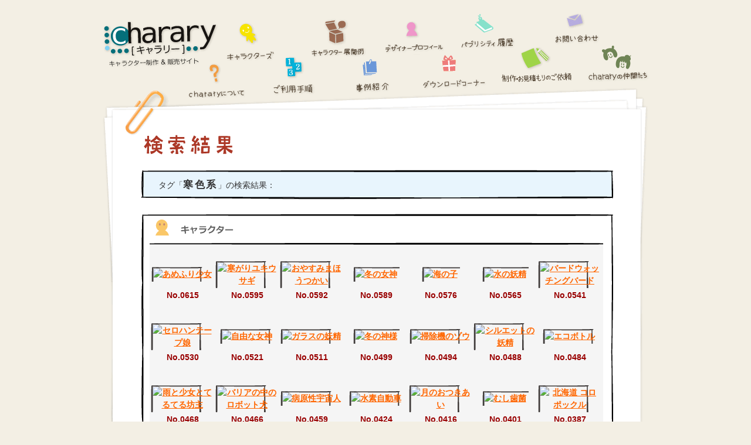

--- FILE ---
content_type: text/html
request_url: http://www.charary.com/tag/55
body_size: 16726
content:

<!DOCTYPE html PUBLIC "-//W3C//DTD XHTML 1.0 Strict//EN" "http://www.w3.org/TR/xhtml1/DTD/xhtml1-strict.dtd">
<html xmlns="http://www.w3.org/1999/xhtml" xml:lang="ja" lang="ja">
<head>
<meta http-equiv="Content-Type" content="text/html; charset=UTF-8" />
<meta http-equiv="Content-Script-Type" content="text/javascript" />
<title>
			タグ「寒色系」の検索結果 - charary / キャラクターデザインとイラストのサイト
	</title>
<link href="../../css/common.css" rel="stylesheet" type="text/css" />
<link href="../../css/search.css" rel="stylesheet" type="text/css" />
<!--[if lt IE 7]><link href="../../css/ie6.css" rel="stylesheet" type="text/css" /><![endif]-->
<script type="text/javascript" src="../../js/BubbleTooltips.js"></script>
<script type="text/javascript">
window.onload=function(){enableTooltips()};
</script>
<script type="text/javascript" src="../../js/analytics.js" charset="utf-8"></script>
</head>
<body>
	<div id="header">
		<h1><a href="http://www.charary.com/"><img src="../../img/header_logo.png" width="197" height="82" alt="charary（キャラリー） - キャラクター制作＆販売サイト" /></a></h1>
		<ul>
			<li id="menu_about"><a href="../../about.htm">chararyについて</a></li>
			<li id="menu_characters"><a href="../../characters.php">キャラクターズ</a></li>
			<li id="menu_process"><a href="../../process.htm">ご利用手順</a></li>
			<li id="menu_develop"><a href="../../develop.htm">キャラクター展開例</a></li>
			<li id="menu_case"><a href="../../case.htm">事例紹介</a></li>
			<li id="menu_profile"><a href="../../profile.htm">デザイナープロフィール</a></li>
			<li id="menu_dl"><a href="../../dl.htm">ダウンロードコーナー</a></li>
			<li id="menu_publicity"><a href="../../publicity.htm">パブリシティ履歴</a></li>
			<li id="menu_request"><a href="https://nc4u.jp/www.charary.com/request.php">制作のご依頼</a></li>
			<li id="menu_inquiry"><a href="https://nc4u.jp/www.charary.com/inquiry.php">お問い合わせ</a></li>
			<li id="menu_charaprofile"><a href="../../chara_profile.htm">chararyの仲間たち</a></li>
		</ul>
	</div>
	<div id="main">
		<div id="intro">
			<h2><img src="../../img/search/search_result_heading.png" width="152" height="34" alt="検索結果" /></h2>
		</div>

		<div id="info">
							<p>タグ「<strong>寒色系</strong>」の検索結果：</p>
						
			<img src="../../img/search/search_info_bottom.png" width="806" height="5" alt="" class="bottom" />
		</div>
		
				<div id="character">
			<h3><img src="../../img/search/h3_character.png" width="133" height="28" alt="キャラクター" /></h3>

			<table summary="キャラクターの検索結果">
						<tr>				<th><a href="../../character/615" title="あめふり少女"><img src="../../chara_img/thumbnail/00615.gif" width="80" height="80" alt="あめふり少女" /></a></th>
				<th><a href="../../character/595" title="寒がりユキウサギ"><img src="../../chara_img/thumbnail/00595.gif" width="80" height="80" alt="寒がりユキウサギ" /></a></th>
				<th><a href="../../character/592" title="おやすみまほうつかい"><img src="../../chara_img/thumbnail/00592.gif" width="80" height="80" alt="おやすみまほうつかい" /></a></th>
				<th><a href="../../character/589" title="冬の女神"><img src="../../chara_img/thumbnail/00589.gif" width="80" height="80" alt="冬の女神" /></a></th>
				<th><a href="../../character/576" title="海の子"><img src="../../chara_img/thumbnail/00576.gif" width="80" height="80" alt="海の子" /></a></th>
				<th><a href="../../character/565" title="水の妖精"><img src="../../chara_img/thumbnail/00565.gif" width="80" height="80" alt="水の妖精" /></a></th>
				<th><a href="../../character/541" title="バードウォッチングバード"><img src="../../chara_img/thumbnail/00541.gif" width="80" height="80" alt="バードウォッチングバード" /></a></th>
			</tr>			<tr>				<td><a href="../../character/615">No.0615</a></td>
				<td><a href="../../character/595">No.0595</a></td>
				<td><a href="../../character/592">No.0592</a></td>
				<td><a href="../../character/589">No.0589</a></td>
				<td><a href="../../character/576">No.0576</a></td>
				<td><a href="../../character/565">No.0565</a></td>
				<td><a href="../../character/541">No.0541</a></td>
			</tr>			<tr>				<th><a href="../../character/530" title="セロハンテープ娘"><img src="../../chara_img/thumbnail/00530.gif" width="80" height="80" alt="セロハンテープ娘" /></a></th>
				<th><a href="../../character/521" title="自由な女神"><img src="../../chara_img/thumbnail/00521.gif" width="80" height="80" alt="自由な女神" /></a></th>
				<th><a href="../../character/511" title="ガラスの妖精"><img src="../../chara_img/thumbnail/00511.gif" width="80" height="80" alt="ガラスの妖精" /></a></th>
				<th><a href="../../character/499" title="冬の神様"><img src="../../chara_img/thumbnail/00499.gif" width="80" height="80" alt="冬の神様" /></a></th>
				<th><a href="../../character/494" title="掃除機のゾウ"><img src="../../chara_img/thumbnail/00494.gif" width="80" height="80" alt="掃除機のゾウ" /></a></th>
				<th><a href="../../character/488" title="シルエットの妖精"><img src="../../chara_img/thumbnail/00488.gif" width="80" height="80" alt="シルエットの妖精" /></a></th>
				<th><a href="../../character/484" title="エコボトル"><img src="../../chara_img/thumbnail/00484.gif" width="80" height="80" alt="エコボトル" /></a></th>
			</tr>			<tr>				<td><a href="../../character/530">No.0530</a></td>
				<td><a href="../../character/521">No.0521</a></td>
				<td><a href="../../character/511">No.0511</a></td>
				<td><a href="../../character/499">No.0499</a></td>
				<td><a href="../../character/494">No.0494</a></td>
				<td><a href="../../character/488">No.0488</a></td>
				<td><a href="../../character/484">No.0484</a></td>
			</tr>			<tr>				<th><a href="../../character/468" title="雨と少女とてるてる坊主"><img src="../../chara_img/thumbnail/00468.gif" width="80" height="80" alt="雨と少女とてるてる坊主" /></a></th>
				<th><a href="../../character/466" title="バリアの中のロボット犬"><img src="../../chara_img/thumbnail/00466.gif" width="80" height="80" alt="バリアの中のロボット犬" /></a></th>
				<th><a href="../../character/459" title="病原性宇宙人"><img src="../../chara_img/thumbnail/00459.gif" width="80" height="80" alt="病原性宇宙人" /></a></th>
				<th><a href="../../character/424" title="水素自動車"><img src="../../chara_img/thumbnail/00424.gif" width="80" height="80" alt="水素自動車" /></a></th>
				<th><a href="../../character/416" title="月のおつきあい"><img src="../../chara_img/thumbnail/00416.gif" width="80" height="80" alt="月のおつきあい" /></a></th>
				<th><a href="../../character/401" title="むし歯菌"><img src="../../chara_img/thumbnail/00401.gif" width="80" height="80" alt="むし歯菌" /></a></th>
				<th><a href="../../character/387" title="北海道 コロポックル"><img src="../../chara_img/thumbnail/00387.gif" width="80" height="80" alt="北海道 コロポックル" /></a></th>
			</tr>			<tr>				<td><a href="../../character/468">No.0468</a></td>
				<td><a href="../../character/466">No.0466</a></td>
				<td><a href="../../character/459">No.0459</a></td>
				<td><a href="../../character/424">No.0424</a></td>
				<td><a href="../../character/416">No.0416</a></td>
				<td><a href="../../character/401">No.0401</a></td>
				<td><a href="../../character/387">No.0387</a></td>
			</tr>			<tr>				<th><a href="../../character/367" title="みずがめ座"><img src="../../chara_img/thumbnail/00367.gif" width="80" height="80" alt="みずがめ座" /></a></th>
				<th><a href="../../character/324" title="てんびん座"><img src="../../chara_img/thumbnail/00324.gif" width="80" height="80" alt="てんびん座" /></a></th>
				<th><a href="../../character/312" title="マーチングバンド"><img src="../../chara_img/thumbnail/00312.gif" width="80" height="80" alt="マーチングバンド" /></a></th>
				<th><a href="../../character/306" title="青いドラゴン"><img src="../../chara_img/thumbnail/00306.gif" width="80" height="80" alt="青いドラゴン" /></a></th>
				<th><a href="../../character/289" title="白鳥のお母さん"><img src="../../chara_img/thumbnail/00289.gif" width="80" height="80" alt="白鳥のお母さん" /></a></th>
				<th><a href="../../character/230" title="かわいい人魚姫"><img src="../../chara_img/thumbnail/00230.gif" width="80" height="80" alt="かわいい人魚姫" /></a></th>
				<th><a href="../../character/223" title="アイスの小鳥"><img src="../../chara_img/thumbnail/00223.gif" width="80" height="80" alt="アイスの小鳥" /></a></th>
			</tr>			<tr>				<td><a href="../../character/367">No.0367</a></td>
				<td><a href="../../character/324">No.0324</a></td>
				<td><a href="../../character/312">No.0312</a></td>
				<td><a href="../../character/306">No.0306</a></td>
				<td><a href="../../character/289">No.0289</a></td>
				<td><a href="../../character/230">No.0230</a></td>
				<td><a href="../../character/223">No.0223</a></td>
			</tr>			<tr>				<th><a href="../../character/193" title="水のしずく"><img src="../../chara_img/thumbnail/00193.gif" width="80" height="80" alt="水のしずく" /></a></th>
				<th><a href="../../character/181" title="夏の海とイルカ"><img src="../../chara_img/thumbnail/00181.gif" width="80" height="80" alt="夏の海とイルカ" /></a></th>
				<th><a href="../../character/176" title="青いバラ"><img src="../../chara_img/thumbnail/00176.gif" width="80" height="80" alt="青いバラ" /></a></th>
				<th><a href="../../character/166" title="楽しいテレビ"><img src="../../chara_img/thumbnail/00166.gif" width="80" height="80" alt="楽しいテレビ" /></a></th>
				<th><a href="../../character/131" title="フラスコに入った博士"><img src="../../chara_img/thumbnail/00131.gif" width="80" height="80" alt="フラスコに入った博士" /></a></th>
				<th><a href="../../character/122" title="サーフィンをするカエル"><img src="../../chara_img/thumbnail/00122.gif" width="80" height="80" alt="サーフィンをするカエル" /></a></th>
				<th><a href="../../character/118" title="黒ヒツジと白ヒツジ"><img src="../../chara_img/thumbnail/00118.gif" width="80" height="80" alt="黒ヒツジと白ヒツジ" /></a></th>
			</tr>			<tr>				<td><a href="../../character/193">No.0193</a></td>
				<td><a href="../../character/181">No.0181</a></td>
				<td><a href="../../character/176">No.0176</a></td>
				<td><a href="../../character/166">No.0166</a></td>
				<td><a href="../../character/131">No.0131</a></td>
				<td><a href="../../character/122">No.0122</a></td>
				<td><a href="../../character/118">No.0118</a></td>
			</tr>			<tr>				<th><a href="../../character/114" title="救急箱のパンダ"><img src="../../chara_img/thumbnail/00114.gif" width="80" height="80" alt="救急箱のパンダ" /></a></th>
				<th><a href="../../character/104" title="Tシャツとシロクマ"><img src="../../chara_img/thumbnail/00104.gif" width="80" height="80" alt="Tシャツとシロクマ" /></a></th>
				<th><a href="../../character/103" title="元気なクジラ"><img src="../../chara_img/thumbnail/00103.gif" width="80" height="80" alt="元気なクジラ" /></a></th>
				<th><a href="../../character/101" title="つやつやペンギン"><img src="../../chara_img/thumbnail/00101.gif" width="80" height="80" alt="つやつやペンギン" /></a></th>
				<th><a href="../../character/100" title="ジュースをもった女性"><img src="../../chara_img/thumbnail/00100.gif" width="80" height="80" alt="ジュースをもった女性" /></a></th>
				<th><a href="../../character/70" title="青い飛行機"><img src="../../chara_img/thumbnail/00070.gif" width="80" height="80" alt="青い飛行機" /></a></th>
				<th><a href="../../character/55" title="水のキャラクター"><img src="../../chara_img/thumbnail/00055.gif" width="80" height="80" alt="水のキャラクター" /></a></th>
			</tr>			<tr>				<td><a href="../../character/114">No.0114</a></td>
				<td><a href="../../character/104">No.0104</a></td>
				<td><a href="../../character/103">No.0103</a></td>
				<td><a href="../../character/101">No.0101</a></td>
				<td><a href="../../character/100">No.0100</a></td>
				<td><a href="../../character/70">No.0070</a></td>
				<td><a href="../../character/55">No.0055</a></td>
			</tr>			<tr>				<th><a href="../../character/47" title="歯の形のテレビ"><img src="../../chara_img/thumbnail/00047.gif" width="80" height="80" alt="歯の形のテレビ" /></a></th>
				<th><a href="../../character/41" title="強くて大きな歯"><img src="../../chara_img/thumbnail/00041.gif" width="80" height="80" alt="強くて大きな歯" /></a></th>
				<th><a href="../../character/35" title="クマの形のコップ"><img src="../../chara_img/thumbnail/00035.gif" width="80" height="80" alt="クマの形のコップ" /></a></th>
				<td>&nbsp;</td>
				<td>&nbsp;</td>
				<td>&nbsp;</td>
				<td>&nbsp;</td>
			</tr>			<tr>				<td><a href="../../character/47">No.0047</a></td>
				<td><a href="../../character/41">No.0041</a></td>
				<td><a href="../../character/35">No.0035</a></td>
				<td>&nbsp;</td>
				<td>&nbsp;</td>
				<td>&nbsp;</td>
				<td>&nbsp;</td>
			</tr>			</table>
			<img src="../../img/search/search_result_bottom.png" width="806" height="5" alt="" class="bottom" />
		</div>
				
		<p class="back"><a href="../../characters.php"><img src="../../img/characters/back.png" width="72" height="74" alt="キャラクターズに戻る" /></a><br /><a href="../../characters.php">キャラクターズに戻る</a></p>

		<div id="gototop">
			<img src="../../img/poe.gif" width="76" height="87" alt="" class="poe" />
			<a href="#header"><img src="../../img/gototop.gif" width="53" height="36" alt="トップに戻る" /></a>
		</div>
		
		<div id="bottom">&nbsp;</div>
	</div>
	<div id="footer">
		<div>
			<h2><a href="http://www.charary.com/"><img src="../../img/footer_logo.gif" width="122" height="42" alt="キャラリー - charary / キャラクター制作/販売サイト" /></a></h2>
			<dl>
				<dt>ABOUT</dt>
				<dd><a href="../../about.htm">chararyについて</a></dd>
				<dd><a href="../../profile.htm">デザイナープロフィール</a></dd>
				<dd><a href="../../chara_profile.htm">キャラクタープロフィール</a></dd>
			</dl>
			<dl>
				<dt>CHARACTER</dt>
				<dd><a href="../../characters.php">キャラクターズ</a></dd>
				<dd><a href="../../process.htm">ご利用手順</a></dd>
				<dd><a href="../../case.htm">事例紹介</a></dd>
			</dl>
			<dl>
				<dt>VARIETY</dt>
				<dd><a href="../../dl.htm">ダウンロードコーナー</a></dd>
				<dd><a href="../../develop.htm">キャラクター展開例</a></dd>
				<dd><a href="../../link.htm">リンク</a></dd>
			</dl>
			<dl>
				<dt>CONTACT</dt>
				<dd><a href="https://nc4u.jp/www.charary.com/request.php">制作のご依頼</a></dd>
				<dd><a href="https://nc4u.jp/www.charary.com/inquiry.php">お問い合わせ</a></dd>
				<dd><a href="../../publicity.htm">パブリシティ履歴</a></dd>
			</dl>
			<dl>
				<dt>DOCUMENT</dt>
				<dd><a href="../../terms.htm">利用規約</a></dd>
				<dd><a href="../../tokushoho.htm">特定商取引法に基づく表示</a></dd>
				<dd><a href="../../policy.htm">プライバシーポリシー</a></dd>
			</dl>
			<ul>
				<li><a href="http://www.facebook.com/pages/charary/165111666875313" target="_blank"><img src="img/footer_facebook.gif" width="22" height="22" alt="charary on Facebook" /></a></li>
				<li><a href="http://charary.tumblr.com/" target="_blank"><img src="img/footer_tumblr.gif" width="22" height="22" alt="charary on Tumblr" /></a></li>
				<li><a href="http://twitter.com/charary" target="_blank"><img src="img/footer_twitter.gif" width="22" height="22" alt="charary on Twitter" /></a></li>
				<li><a href="rss.xml" target="_blank"><img src="img/footer_rss.gif" width="18" height="16" alt="RSS" /></li>
			</ul>
			<address><a href="http://www.netcreates.jp/"><img src="../../img/copyright.gif" width="257" height="18" alt="Copyright (C) Netcreates Company Limited" /></a></address>
		</div>
	</div>
</body>
</html>


--- FILE ---
content_type: text/css
request_url: http://www.charary.com/css/common.css
body_size: 6093
content:
@charset "UTF-8";

/*--------------------------------------------------------------*/
/* 全ページ共通スタイル
/*--------------------------------------------------------------*/

* { margin: 0; padding: 0; }

body{
	height: 100%;
	background-color: #F3EFE4;
	color: #333333;
	font-size: 90%;
	font-family: 'メイリオ',Meiryo,'ＭＳ Ｐゴシック',sans-serif;
	line-height: 1.5em;
}

img { border: none; }
input, textarea { font-size: 100%;}
a:link { color: #FF6600 }
a:visited { color: #D19D87 }

br.clear{ clear: both; }

/*--------------------------------------------------------------*/
/* ヘッダー
/*--------------------------------------------------------------*/

#header{
	position: relative;
	width: 930px;
	height: 140px;
	margin: 10px auto 0 auto;
	z-index: 50;
}

#header h1 a{
	display: block;
	position: absolute;
	width: 197px;
	height: 82px;
	top: 25px;
	left: 0;
	z-index: 20;
}
#header h1 a:hover{
	top: 26px;
	left: 1px;
}

#header ul{ position: absolute; }
#header li{ list-style: none; }

#header li a{
	position: absolute;
	display: block;
	text-indent: -9999px;
	outline: none;
	background-repeat: no-repeat;
}


/*--------------------------------------------------------------*/
/* メニュー
/*--------------------------------------------------------------*/

#header ul a{ background-position: left top; }

#menu_about a{
	top: 95px;
	left: 145px;
	width: 99px;
	height: 62px;
	background-image: url(../img/menu_about.gif);
	z-index: 20;
}
#menu_characters a{
	top: 24px;
	left: 210px;
	width: 85px;
	height: 70px;
	background-image: url(../img/menu_chara.gif);
	z-index: 20;
}
#menu_process a{
	top: 80px;
	left: 290px;
	width: 72px;
	height: 73px;
	background-image: url(../img/menu_process.gif);
}
#menu_develop a{
	top: 22px;
	left: 355px;
	width: 94px;
	height: 67px;
	background-image: url(../img/menu_develop.gif);
	z-index: 20;
}
#menu_case a{
	top: 87px;
	left: 430px;
	width: 61px;
	height: 63px;
	background-image: url(../img/menu_case.gif);
}
#menu_profile a{
	top: 10px;
	left: 480px;
	width: 103px;
	height: 74px;
	background-image: url(../img/menu_profile.gif);
	z-index: 20;
}
#menu_dl a{
	top: 72px;
	left: 545px;
	width: 110px;
	height: 71px;
	background-image: url(../img/menu_dl.gif);
}
#menu_publicity a{
	top: 8px;
	left: 610px;
	width: 93px;
	height: 64px;
	background-image: url(../img/menu_publicity.gif);
}
#menu_request a{
	top: 68px;
	left: 680px;
	width: 124px;
	height: 62px;
	background-image: url(../img/menu_request.gif);
	z-index: 20;
}
#menu_inquiry a{
	top: 0;
	left: 770px;
	width: 78px;
	height: 67px;
	background-image: url(../img/menu_inquiry.gif);
}
#menu_charaprofile a{
	top: 68px;
	left: 826px;
	width: 106px;
	height: 63px;
	background-image: url(../img/menu_charaprofile.gif);
}


/*--------------------*/

#menu_about a:hover,
#menu_characters a:hover,
#menu_process a:hover,
#menu_develop a:hover,
#menu_case a:hover,
#menu_dl a:hover,
#menu_publicity a:hover,
#menu_profile a:hover,
#menu_request a:hover,
#menu_inquiry a:hover,
#menu_charaprofile a:hover{
	background-position: left bottom;
}


/*--------------------------------------------------------------*/
/* メイン
/*--------------------------------------------------------------*/


#main{
	position: relative;
	width: 900px;
	margin: 0 auto 40px auto;
	min-height: 255px;
	padding: 330px 15px 100px 15px;
	background-color: #FFFFFF;
	background-image: url(../img/bg_middle.png);
	background-repeat: repeat-y;
	background-position: top left;
}

#intro{
	position: absolute;
	top: 0;
	left: 0;
	width: 930px;
	height: 332px;
	background-image: url(../img/bg_top.png);
	background-repeat: no-repeat;
}

#main p.back{
	position: relative;
	margin: 50px 0 30px 0;
	text-align: center;
	clear: both;
	z-index: 21;
}
#main p.back a{
	color: #333333;
	text-decoration: none;
	font-style: normal;
}


/*-------------------------------------------------*/

#gototop{
	position: relative;
	clear: both;
	z-index: 20;
}

#gototop a{
	position: absolute;
	width: 53px;
	height: 36px;
	top: 17px;
	right: -5px;
}

#gototop img.poe{
	position: absolute;
	bottom: -69px;
	right: 0;
}


/*--------------------------------*/

#bottom{
	position: absolute;
	bottom: 0;
	left: 0;
	width: 930px;
	height: 231px;
	background-image: url(../img/bg_bottom.png);
	background-repeat: no-repeat;
	background-position: bottom left;
}


/*-------------------------------------------------*/

#footer{
	position: relative;
	width: 100%;
	height: 140px;
	padding: 15px 0 40px 0;
	background-image: url(../img/footer_bg.png);
	font-size: 85%;
	overflow: hidden;
}

#footer div{
	position: relative;
	width: 870px;
	margin: 0 auto;
}

#footer h2{
	margin-bottom: 20px;
	border-bottom: solid 1px #FDECC6;
}

#footer dl{
	float: left;
	margin-right: 15px;
	color: #FFFFFF;
	line-height: 1.5em;
}

#footer dt{
	line-height: 1.1em;
	margin-bottom: 0.5em;
	padding-bottom: 0.2em;
	font-weight: bold;
	border-bottom: solid 1px #FCDEAD;
}

#footer dd{
	display: list-item;
	margin-left: 1.3em;
}

#footer dt,
#footer dd{ padding-right: 1em; }

#footer ul{
	position: absolute;
	top: 60px;
	right: 0px;
	list-style: none;
	clear: both;
	
	margin: 0;
	padding: 0;
	display: block;
	border: none;
	line-height: 0;
}

#footer ul li{
	margin-bottom: 1px;
}


#footer address{
	position: absolute;
	top: 25px;
	right: 0;
}

#footer a:hover{
	color: #000000;
	font-weight: bold;
}

#footer a{
	color: #FFFFFF;
	text-decoration: none;
	font-style: normal;
}
#footer a:hover{ font-weight: bold; }


#footer h2 a:hover,
#footer ul a:hover{
	position: relative;
	top: 1px;
	left: 1px;
}


/*-------------------------------------------------*/

#footer li{
	margin: 0;
	display: block;
}

/*-------------------------------------------------*/

--- FILE ---
content_type: text/css
request_url: http://www.charary.com/css/search.css
body_size: 3767
content:
@charset "UTF-8";

/*--------------------------------------------------------------*/
/* キャラクター個別ページ
/*--------------------------------------------------------------*/

#main{
	padding-top: 140px;
}

#intro h2{
	position: absolute;
	width: 152px;
	width: 34px;
	top: 80px;
	left: 70px;
	z-index: 10;
}

h3{
	margin-bottom: 5px;
}

img.bottom{
	position: absolute;
	bottom: 0;
	left: 0;
}

/*------------------------------------*/

#info{
	position: relative;
	width: 806px;
	margin: 0 0 25px 50px;
	min-height: 50px;
	background-image: url(../img/search/search_info_bg.png);
	background-repeat: repeat-y;	
}

#info p{
	width: 806px;
	padding: 15px 0 0 30px;
	background-image: url(../img/search/search_info_top.png);
	background-repeat: no-repeat;
	background-position: top left;
}

#info strong{
	font-weight: bold;
	font-size: 120%;
	letter-spacing: 0.15em;
}

/*------------------------------------*/

#character{
	position: relative;
	width: 806px;
	margin: 10px 0 10px 50px;
	padding-bottom: 15px;
	background-image: url(../img/search/search_result_bg.png);
	background-repeat: repeat-y;
}

#character h3{
	width: 806px;
	padding: 10px 0 1px 25px;
	background-image: url(../img/search/search_result_top.png);
	background-repeat: no-repeat;
	background-position: top left;
}

#character table{
	width: 96%;
	margin: 0 15px;
	padding-top: 15px;
	background-color: #F5F5F5;
	background-image: url(../img/search/line_search.png);
	background-repeat: no-repeat;
	background-position: top;
}

#character table td, #character table th{
	width: 110px;
	text-align: center;
}

#character table th{
	padding-top: 15px;
}

#character table th img{
	padding: 2px 4px 2px 3px;
	background-image: url(../img/thumb_bg_g.png);
	background-repeat: no-repeat;
	background-position: top left;
}


#character table td{
	padding-bottom: 20px;
}

#character table td a{
	color: #990000;
	font-weight: bold;
	font-style: normal;
	text-decoration: none;
}


/*------------------------------------*/

#tag{
	position: relative;
	width: 806px;
	margin: 30px 0 0 50px;
	padding-bottom: 15px;
	background-image: url(../img/search/search_result_bg.png);
	background-repeat: repeat-y;
}

#tag h3{
	width: 806px;
	padding: 10px 0 1px 25px;
	background-image: url(../img/search/search_result_top.png);
	background-repeat: no-repeat;
	background-position: top left;
}

#tag ul{
	margin: 0 15px;
	padding: 15px 0 15px 25px;
	background-color: #F5F5F5;
	background-image: url(../img/search/line_search.png);
	background-repeat: no-repeat;
	background-position: top;
}

#tag li{
	display: inline;
	list-style: none;
	margin-right: 1.5em;
}


/*------------------------------------*/

p.notfound{
	margin: 0 15px;
	padding: 25px 0;
	text-align: center;
	background-color: #F5F5F5;
	background-image: url(../img/search/line_search.png);
	background-repeat: no-repeat;
	background-position: top;
}

/*--------------------------------*/

#inaccessible{
	position: relative;
	width: 421px;
	height: 57px;
	margin: 30px 0 30px 260px;
	padding-top: 30px;
	text-align: center;
	background-image: url(../img/inaccessible_bg.png);
	background-repeat: no-repeat;
	z-index: 11;	
}


/*--------------------------------*/

div.move{
	position: relative;
	width: 800px;
	margin: 0 auto;
	text-align: center;
	z-index: 10;
}

div.move ul li{
	display: inline;
	margin: 0 0.4em;
	list-style: none;
	font-weight: bold;
	font-size: 115%;
}

div.move ul li em{
	font-weight: bold;
	font-size: 120%;
	font-style: normal;
}

div.move ul li a:hover{
	position: relative;
	top: 1px;
	left: 1px;
}


--- FILE ---
content_type: text/css
request_url: http://www.charary.com/css/bt.css
body_size: 438
content:
.tooltip{
	position: absolute;
	bottom: 12px;
	left: 10px;
	width: 140px;
	font-size: 80%;
	line-height: 1.3em;
	color: #FFFFFF;
	text-align: center;
	z-index: 99;
}

.tooltip span.top{
	position: relative;
	padding: 8px 5px 0 5px;
    background: url(../img/bt.gif) no-repeat top
}

.tooltip b.bottom{
	position: relative;
	padding: 0 5px 30px 5px;
	height: 0;
    background: url(../img/bt.gif) no-repeat bottom
}

--- FILE ---
content_type: text/javascript
request_url: http://www.charary.com/js/BubbleTooltips.js
body_size: 2594
content:
/*javascript for Bubble Tooltips by Alessandro Fulciniti
- http://pro.html.it - http://web-graphics.com */

function enableTooltips(id){
	var links,i,h;
	if(!document.getElementById || !document.getElementsByTagName) return;
	AddCss();
	h=document.createElement("span");
	h.id="btc";
	h.setAttribute("id","btc");
	h.style.position="absolute";
	document.getElementsByTagName("body")[0].appendChild(h);
	if(id==null) links=document.getElementsByTagName("a");
	else links=document.getElementById(id).getElementsByTagName("a");
	for(i=0;i<links.length;i++){
		Prepare(links[i]);
	}
}

function Prepare(el){
	var tooltip,t,b,s,l;
	t=el.getAttribute("title");
	if(t!=null && t.length!=0){
		if(t==null || t.length==0) t="link:";
		el.removeAttribute("title");
		tooltip=CreateEl("span","tooltip");
		s=CreateEl("span","top");
		s.appendChild(document.createTextNode(t));
		tooltip.appendChild(s);
		b=CreateEl("b","bottom");
		/*
		l=el.getAttribute("href");
		if(l.length>30) l=l.substr(0,27)+"...";
		b.appendChild(document.createTextNode(l));
		*/
		tooltip.appendChild(b);
		//setOpacity(tooltip);
		el.tooltip=tooltip;
		el.onmouseover=showTooltip;
		el.onmouseout=hideTooltip;
		el.onmousemove=Locate;
	}
}

function showTooltip(e){
	document.getElementById("btc").appendChild(this.tooltip);
	Locate(e);
}

function hideTooltip(e){
	var d=document.getElementById("btc");
	if(d.childNodes.length>0) d.removeChild(d.firstChild);
}

function setOpacity(el){
	el.style.filter="alpha(opacity:95)";
	el.style.KHTMLOpacity="0.95";
	el.style.MozOpacity="0.95";
	el.style.opacity="0.95";
}

function CreateEl(t,c){
	var x=document.createElement(t);
	x.className=c;
	x.style.display="block";
	return(x);
}

function AddCss(){
	var l=CreateEl("link");
	l.setAttribute("type","text/css");
	l.setAttribute("rel","stylesheet");
	l.setAttribute("href","http://www.charary.com/css/bt.css");
	l.setAttribute("media","screen");
	document.getElementsByTagName("head")[0].appendChild(l);
}

function Locate(e){
var posx=0,posy=0;
	if(e==null) e=window.event;
	if(e.pageX || e.pageY){
		posx=e.pageX; posy=e.pageY;
	}else if(e.clientX || e.clientY){
		if(document.documentElement.scrollTop){
			posx=e.clientX+document.documentElement.scrollLeft;
			posy=e.clientY+document.documentElement.scrollTop;
		}else{
			posx=e.clientX+document.body.scrollLeft;
			posy=e.clientY+document.body.scrollTop;
		}
	}
	document.getElementById("btc").style.top=(posy+10)+"px";
	document.getElementById("btc").style.left=(posx-20)+"px";
}